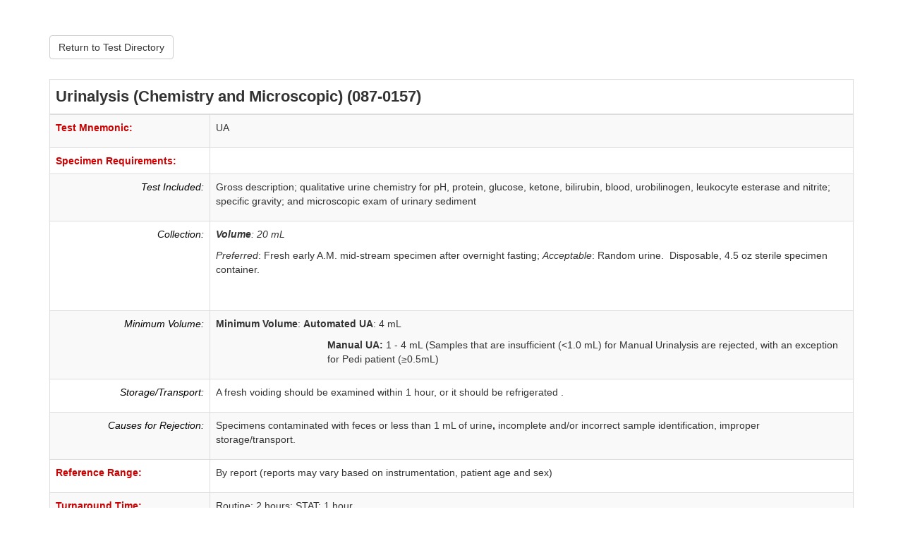

--- FILE ---
content_type: text/html; charset=utf-8
request_url: https://www.utmb.edu/lsg2/Home/Details?id=717
body_size: 5933
content:
<!DOCTYPE html>
<html>
<head>
    <meta charset="utf-8" />
    <meta name="viewport" content="width=device-width, initial-scale=1.0">
    <title>Test Details</title>
    <link href="/lsg2/Content/bootstrap.css" rel="stylesheet"/>
<link href="/lsg2/Content/site.css" rel="stylesheet"/>

    <script src="/lsg2/Scripts/modernizr-2.8.3.js"></script>

    
</head>
<body>
    <div class="container body-content">
        




<div style="padding-bottom: 2em;">
<a class="btn btn-default" href="/lsg2/">Return to Test Directory</a>
</div>

<table id="tblTests" class="table table-striped table-bordered table-hover">
    <thead>
        <tr>
            <th colspan="2" style="font-size: 1.6em;">
                Urinalysis (Chemistry and Microscopic) 
                (087-0157)
            </th>
        </tr>
    </thead>
    <tbody>
            <tr>
                <td style="width: 20%; font-weight:700; color: #cc0000;">
                    Test Mnemonic:
                </td>
                <td><p>
 UA</p>
</td>
            </tr>
            <tr>
                <td style="width: 20%; font-weight:700; color: #cc0000;">
                    Specimen Requirements:
                </td>
                <td></td>
            </tr>
            <tr>
                <td style="width: 20%; text-align:right;font-style:italic; color: black;">
                    Test Included:
                </td>
                <td><p>
 Gross description; qualitative urine chemistry for pH, protein, glucose, ketone, bilirubin, blood, urobilinogen, leukocyte esterase and nitrite; specific gravity; and microscopic exam of urinary sediment</p>
</td>
            </tr>
            <tr>
                <td style="width: 20%; text-align:right;font-style:italic; color: black;">
                    Collection:
                </td>
                <td><p>
 <em><strong>Volume</strong>: 20 mL</em></p>
<p>
 <em>Preferred</em>: Fresh early A.M. mid-stream specimen after overnight fasting; <em>Acceptable</em>: Random urine.&nbsp; Disposable, 4.5 oz sterile specimen container.&nbsp;</p>
<p>
 &nbsp;</p>
</td>
            </tr>
            <tr>
                <td style="width: 20%; text-align:right;font-style:italic; color: black;">
                    Minimum Volume:
                </td>
                <td><p>
 <strong>Minimum Volume</strong>: <strong>Automated UA</strong>: 4 mL</p>
<p style="margin-left: 118.5pt;">
 <strong>Manual UA:</strong> 1 - 4 mL (Samples that are insufficient (&lt;1.0 mL) for Manual Urinalysis are rejected, with an exception for Pedi patient (&ge;0.5mL)</p>
</td>
            </tr>
            <tr>
                <td style="width: 20%; text-align:right;font-style:italic; color: black;">
                    Storage/Transport:
                </td>
                <td><p>
 A fresh voiding should be examined within 1 hour, or it should be refrigerated .</p>
</td>
            </tr>
            <tr>
                <td style="width: 20%; text-align:right;font-style:italic; color: black;">
                    Causes for Rejection:
                </td>
                <td><p>
 Specimens contaminated with feces or less than 1 mL of urine<strong>,</strong> incomplete and/or incorrect sample identification, improper storage/transport.&nbsp;&nbsp;</p>
</td>
            </tr>
            <tr>
                <td style="width: 20%; font-weight:700; color: #cc0000;">
                    Reference Range:
                </td>
                <td><p>
 By report (reports may vary based on instrumentation, patient age and sex)</p>
</td>
            </tr>
            <tr>
                <td style="width: 20%; font-weight:700; color: #cc0000;">
                    Turnaround Time:
                </td>
                <td><p>
 Routine: 2 hours; STAT: 1 hour</p>
</td>
            </tr>
            <tr>
                <td style="width: 20%; font-weight:700; color: #cc0000;">
                    Methodology:
                </td>
                <td><p>
 ChemStrip; Microscopy</p>
</td>
            </tr>
            <tr>
                <td style="width: 20%; font-weight:700; color: #cc0000;">
                    Performed:
                </td>
                <td><p>
 Clinical Chemistry</p>
</td>
            </tr>
            <tr>
                <td style="width: 20%; font-weight:700; color: black;">
                    CPT 4 Code:
                </td>
                <td><p>
 &nbsp; 81001</p>
</td>
            </tr>
            <tr>
                <td style="width: 20%; font-weight:700; color: black;">
                    Note:
                </td>
                <td><p>
 If the specimen is not fresh or has not been kept refrigerated, bacterial growth will occur &amp; result in &quot;ammoniacal&quot; alkaline urine with resultant degeneration of casts and cells. Glycolysis also results in false low glucose findings.</p>
</td>
            </tr>
        
        <tr style="font-size: 0.9em;">
            <td colspan="2" style="padding: 24px;">
                When ordering tests for which Medicare or Medicaid reimbursement will be sought, physicians should only order tests that are medically necessary for the diagnosis or treatment of the patient. Components of the organ or disease panels may be ordered individually. The diagnostic information must substantiate all tests ordered and must be in the form of an ICD-10 code or its verbal equivalent.
            </td>
        </tr>
</tbody>
</table>

<div style="padding-top: 2em;">
<a class="btn btn-default" href="/lsg2/">Return to Test Directory</a>
</div>

    </div>

    <script src="/lsg2/Scripts/jquery-3.1.1.js"></script>

    <script src="/lsg2/Scripts/bootstrap.js"></script>
<script src="/lsg2/Scripts/respond.js"></script>

    
</body>
</html>
